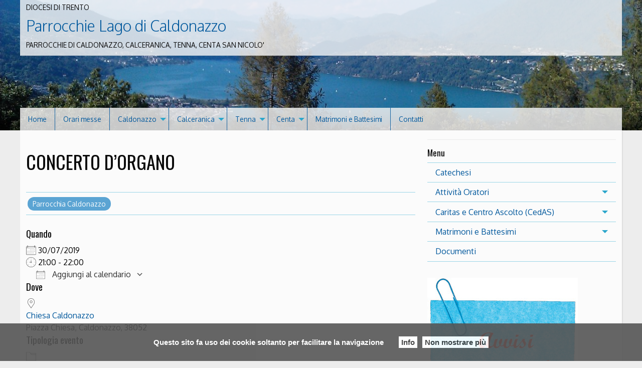

--- FILE ---
content_type: text/html; charset=UTF-8
request_url: https://widgets.chiesacattolica.it/widget-almanacco-v2/widget.php?mods=402593&font=8
body_size: 4705
content:
//<script>
    (function () {

        var script = document.querySelector('script[src="https://widgets.chiesacattolica.it/widget-almanacco-v2/widget.php?mods=402593&font=8"]');

        function injectCode(where) {

            var container = document.createElement('div');
            var style = document.createElement('style');

            container.setAttribute('id', 'content696f1ec79ea9d');
            container.setAttribute('class', 'removable');
            container.innerHTML = '<section id="santogiorno696f1ec79ea9d" class="mod696f1ec79ea9d a-section santogiorno">  <header><span class="a-link">Santo del giorno </a></header>  <a class="section-link" target="_blank" href="https://www.chiesacattolica.it/santo-del-giorno/?data-liturgia=20260120" title="Santo del giorno">Santo del giorno</a>  <span class="saint-a-link">Santi Fabiano, papa e martire e Sebastiano, martire</span></section><section id="liturgiagiorno696f1ec79ea9d" class="mod696f1ec79ea9d  a-section liturgiagiorno">  <header><span class="a-link" >Liturgia del giorno  </span></header><div class="container-vangelo">  <div class="vangelo" id="vangelo696f1ec79ea9d">Dal Vangelo secondo Marco</div>  <div class="subtitle" id="subtitle696f1ec79ea9d">Il sabato è stato fatto per l\'uomo e non l\'uomo per il sabato!</div>  <div class="versetto" id="versetto696f1ec79ea9d">Mc 2, 23-28</div></div>  <div class="colore-liturgico" id="liturgico696f1ec79ea9d">Colore liturgico:  <div class="cont-colr"><span class="col-in-itself" style="background:green"></span>verde</div></div>  <a class="section-link" target="_blank" href="https://www.chiesacattolica.it/liturgia-del-giorno/?data-liturgia=20260120" title="Liturgia del giorno">Liturgia del giorno </a></section><section id="liturgiaore696f1ec79ea9d" class="mod696f1ec79ea9d  a-section liturgiaore">  <header class="reduced"><span class="a-link">Liturgia delle ore </a></header>  <a class="section-link" target="_blank" href="https://www.chiesacattolica.it/la-liturgia-delle-ore/" title="Liturgia delle ore">Liturgia delle ore </a></section>';

            style.innerHTML = '@font-face {font-family: \'OpenSans\'; font-style: normal; font-weight: 400; src: url(\'https://widgets.chiesacattolica.it/widget-almanacco-v2/assets/dist/fonts/OpenSans-Regular.ttf\') format(\'truetype\');}@font-face {font-family: \'OpenSans\';font-style: normal;font-weight: 600; src: url(\'https://widgets.chiesacattolica.it/widget-almanacco-v2/assets/dist/fonts/OpenSans-SemiBold.ttf\') format(\'truetype\'); }@font-face {font-family: \'OpenSans\';font-style: normal;font-weight: 700; src: url(\'https://widgets.chiesacattolica.it/widget-almanacco-v2/assets/dist/fonts/OpenSans-Bold.ttf\') format(\'truetype\'); }@font-face {font-family: \'OpenSans\';font-style: italic;font-weight: 400; src: url(\'https://widgets.chiesacattolica.it/widget-almanacco-v2/assets/dist/fonts/OpenSans-Italic.ttf\') format(\'truetype\');}@font-face {font-family: \'LibreBaskerville\';font-style: normal;font-weight: 400; src: url(\'https://widgets.chiesacattolica.it/widget-almanacco-v2/assets/dist/fonts/LibreBaskerville-Regular.ttf\') format(\'truetype\');}@font-face {font-family: \'LibreBaskerville\';font-style: normal;font-weight: 700; src: url(\'https://widgets.chiesacattolica.it/widget-almanacco-v2/assets/dist/fonts/LibreBaskerville-Bold.ttf\') format(\'truetype\');}#widget-container696f1ec79ea9d {font-family: \'OpenSans\'; font-weight: 400; font-size:12px; min-width: 260px; overflow: hidden; text-align: left; border: 1px solid #ebebeb; background-color: #F8FFFC; border-radius:12px!important; box-shadow: 0px 4px 60px 0px rgba(0, 0, 0, 0.10);}#widget-container696f1ec79ea9d * {min-width: 0; min-height: 0; max-height: none; background: transparent;}#widget-container696f1ec79ea9d #liturgiagiorno696f1ec79ea9d header a { display:inline-block;}#widget-container696f1ec79ea9d #liturgiaore696f1ec79ea9d header a { display:inline-block;}#widget-container696f1ec79ea9d #operegiorni696f1ec79ea9d header a { display:inline-block;}#widget-container696f1ec79ea9d .head-container { padding-top: 24px!important; padding-bottom: 5px!important;    align-items: center;}#widget-container696f1ec79ea9d .head-container a{ text-align:center;    display: flex!important;  justify-content: center; }#widget-container696f1ec79ea9d > div, #widget-container696f1ec79ea9d section, #widget-container696f1ec79ea9d header {display:flex; flex-direction:column;} #widget-container696f1ec79ea9d section {background-color:white}#widget-container696f1ec79ea9d a, #widget-container696f1ec79ea9d a:focus {color:inherit !important; text-decoration:none}#widget-container696f1ec79ea9d a#title696f1ec79ea9d, #widget-container696f1ec79ea9d a:focus {display: block; }#widget-container696f1ec79ea9d a:hover {color:inherit !important; text-decoration:underline}#head696f1ec79ea9d {min-height: 30px; color: #E42B28; padding: 3px 5px; box-sizing: content-box !important; }#head696f1ec79ea9d img {width: 90%; max-width: 180px; height: auto; }#head696f1ec79ea9d, #head696f1ec79ea9d * {line-height:12px !important}#widget-container696f1ec79ea9d .a-section {box-shadow: 0px 4px 60px rgba(0, 0, 0, 0.10); padding: 12px 10px; margin-bottom:12px; border-radius:12px;}#widget-container696f1ec79ea9d .saint-a-link{color:   #1F1E2F!important; font-family:\'LibreBaskerville\'; font-size: 12px; font-style: normal; font-weight: 400;  font-style: normal;font-weight: 400;}#widget-container696f1ec79ea9d .a-link{color:   #1F1E2F; font-family: \'OpenSans\'; font-size: 12px; font-style: normal; font-weight: 700;  display: flex!important; padding:0; margin:0; align-items: center; gap:10px;  }#widget-container696f1ec79ea9d .a-link::after{ height: 12px; padding-left:10px; width: 12px; display: inline-block; background-size:contain; background-repeat:no-repeat;content:\'\'; background-image: url("data:image/svg+xml,%3Csvg width=\'10\' height=\'15\' viewBox=\'0 0 10 15\' fill=\'none\' xmlns=\'http://www.w3.org/2000/svg\'%3E%3Cpath d=\'M2 15C1.71875 15 1.46875 14.9062 1.28125 14.7188C0.875 14.3438 0.875 13.6875 1.28125 13.3125L6.5625 8L1.28125 2.71875C0.875 2.34375 0.875 1.6875 1.28125 1.3125C1.65625 0.90625 2.3125 0.90625 2.6875 1.3125L8.6875 7.3125C9.09375 7.6875 9.09375 8.34375 8.6875 8.71875L2.6875 14.7188C2.5 14.9062 2.25 15 2 15Z\' fill=\'%23AE9854\'/%3E%3C/svg%3E%0A");}#go-left696f1ec79ea9d {background-image: url("data:image/svg+xml,%3Csvg width=\'10\' height=\'15\' viewBox=\'0 0 10 15\' fill=\'none\' xmlns=\'http://www.w3.org/2000/svg\'%3E%3Cpath d=\'M8 15C7.71875 15 7.46875 14.9062 7.28125 14.7188L1.28125 8.71875C0.875 8.34375 0.875 7.6875 1.28125 7.3125L7.28125 1.3125C7.65625 0.90625 8.3125 0.90625 8.6875 1.3125C9.09375 1.6875 9.09375 2.34375 8.6875 2.71875L3.40625 8L8.6875 13.3125C9.09375 13.6875 9.09375 14.3438 8.6875 14.7188C8.5 14.9062 8.25 15 8 15Z\' fill=\'%23AE9854\'/%3E%3C/svg%3E%0A"); }#go-right696f1ec79ea9d {background-image: url("data:image/svg+xml,%3Csvg width=\'10\' height=\'15\' viewBox=\'0 0 10 15\' fill=\'none\' xmlns=\'http://www.w3.org/2000/svg\'%3E%3Cpath d=\'M2 15C1.71875 15 1.46875 14.9062 1.28125 14.7188C0.875 14.3438 0.875 13.6875 1.28125 13.3125L6.5625 8L1.28125 2.71875C0.875 2.34375 0.875 1.6875 1.28125 1.3125C1.65625 0.90625 2.3125 0.90625 2.6875 1.3125L8.6875 7.3125C9.09375 7.6875 9.09375 8.34375 8.6875 8.71875L2.6875 14.7188C2.5 14.9062 2.25 15 2 15Z\' fill=\'%23AE9854\'/%3E%3C/svg%3E%0A");}#widget-container696f1ec79ea9d span.d-wday { text-transform: capitalize; font-weight: 400; }#widget-container696f1ec79ea9d .colore-liturgico { display:flex; color: var(--primary, #1F1E2F); font-family: "Open Sans"; font-size: 12px; font-style: normal; font-weight: 600; gap:16px; }#widget-container696f1ec79ea9d .colore-liturgico span.col-in-itself { display:block; height:16px; width:16px; border-radius:16px; border:1px solid #AE9854; box-shadow: 0px 4px 60px 0px #000; }  #go-left696f1ec79ea9d, #go-right696f1ec79ea9d {cursor: pointer; vertical-align: super; display:block;  width:10px; height:22px; background-position:center; background-repeat:no-repeat; }#current-date696f1ec79ea9d {padding: 5px;   font-family: \'OpenSans\'; font-size: 12px; color: #000; font-weight: 600; text-transform: uppercase; vertical-align: super;}div#nav696f1ec79ea9d {  display:flex!important; justify-content: space-between; justify-content: center; align-items: center; gap:10px; align-items: center; flex-direction:row;     padding: 15px 0;}#widget-container696f1ec79ea9d div.container-vangelo {display:flex; flex-direction:column; gap:5px;  padding-bottom:10px;}#widget-container696f1ec79ea9d div.subtitle { color: var(--primary, #1F1E2F); font-family: "OpenSans"; font-size: 12px; font-style: italic; font-weight: 400; padding:0; }#widget-container696f1ec79ea9d div.vangelo { color: var(--primary, #1F1E2F); font-family: "LibreBaskerville"; font-size: 12px; font-style: normal; font-weight: 400; padding:0;   }div.versetto {color: var(--gold-support, #AE9854); font-family: "OpenSans"; font-size: 12px; font-style: normal; font-weight: 400; padding:0;    }#widget-container696f1ec79ea9d .opera-operegiorni { position:relative; z-index:1; display:flex; flex-direction: column; justify-content: flex-end; margin-top:10px;}#widget-container696f1ec79ea9d .opera-operegiorni::before { z-index:2; content:""; position:absolute; top:0; left:0; width:100%; height:100%; bottom:0; background: linear-gradient(180deg, rgba(0, 0, 0, 0.00) 0%, rgba(0, 0, 0, 0.50) 100%); border-radius:4px;}.opera-operegiorni span {z-index:3; color: #FFF; font-family: "OpenSans"; font-size: 12px; padding: 20px 10px;  font-style: normal; font-weight: 700;   display:block;}#widget-container696f1ec79ea9d .a-section { position:relative }#widget-container696f1ec79ea9d section .section-link { position:absolute; top:0;left:0; width:100%; bottom:0; z-index:4; cursor:pointer; text-indent: -9999px; white-space: nowrap; overflow: hidden; }#widget-container696f1ec79ea9d section.a-section:hover  .a-link { text-decoration:underline;  }#widget-container696f1ec79ea9d section.a-section:hover  .section-link:hover {background-color:rgba(255,255,255,0.1)!important;}#content696f1ec79ea9d {padding:0 5px;}.mod696f1ec79ea9d > header:not(.reduced) { margin-bottom: 10px; }#widget-container696f1ec79ea9d .cont-colr {    display: flex; gap: 5px;}#santogiorno696f1ec79ea9d { }#santogiorno696f1ec79ea9d > span {font-weight:bold}#santogiorno696f1ec79ea9d > span > a {padding: 10px 0px; display: block; background: #f3f3f1; border: 1px solid #efefef;}.list696f1ec79ea9d, .list696f1ec79ea9d > li {font-size:inherit !important}.list696f1ec79ea9d {padding:0; margin:0; margin-left:10px !important}.list696f1ec79ea9d > li {list-style:none}.list696f1ec79ea9d > li:before {content:\'\u2022\'; font-size:.7em; color:#E52323; padding-right:10px}#onhover696f1ec79ea9d {display:none}.no-hover696f1ec79ea9d:hover {text-decoration:none !important}#picture-container696f1ec79ea9d {aspect-ratio:1 / 1; border-radius:4px; width:100%; height:100%; background-position:center; background-size:cover;}#onhover-title696f1ec79ea9d {position: absolute; top: 40%; left: 0; right: 0; padding-top: 10px; color: #f0f0f0!important;}#onhover-description696f1ec79ea9d {position:absolute; bottom:0; left:0; right:0; padding-bottom:10px}#author696f1ec79ea9d, #when696f1ec79ea9d {color:#D59421}#widget-container696f1ec79ea9d .show-horizontally { display: none }#widget-container696f1ec79ea9d  .opera-operegiorni.portrait { background-size: auto 100%; background-repeat:no-repeat;    background-position: center center;  background-color: #000;        }';
            container.appendChild(style);

            where.appendChild(container);

            checkImageAspect();

        }
            /*
                    function injectNav(where) {
                        var container = document.createElement('div');
                        var goLeft = document.createElement('span');
                        var goRight = document.createElement('span');
                        var currentDate = document.createElement('span');

                        container.setAttribute('id', 'nav696f1ec79ea9d');

                                                goLeft.setAttribute('id', 'go-left696f1ec79ea9d');
                        goLeft.setAttribute('class', 'head-navigation');
                        goLeft.appendChild(document.createTextNode(' '));
                        goLeft.addEventListener('click', function(event) { goTo(where, '-1'); });
                        
                                                goRight.setAttribute('id', 'go-right696f1ec79ea9d');
                        goRight.appendChild(document.createTextNode(' '));
                        goRight.addEventListener('click', function(event) { goTo(where, '+1'); });
                        
                        currentDate.setAttribute('id', 'current-date696f1ec79ea9d');
                        // currentDate.appendChild(document.createTextNode('<span class="d-wday">Martedì</span> <span class="d-initself">20 gennaio 2026</span>'));
                        currentDate.innerHTML = '<span class="d-wday">Martedì</span> <span class="d-initself">20 gennaio 2026</span>';

                        container.appendChild(goLeft);
                        container.appendChild(currentDate);
                        container.appendChild(goRight);

                        where.appendChild(container);
                    }

                    function injectHead(where) {
                        var container = document.createElement('div');
                        var title = document.createElement('a');
                        var imgHeader = document.createElement('img');

                        container.setAttribute('id', 'head696f1ec79ea9d');
                        container.setAttribute('class', 'head-container');

                        title.setAttribute('id', 'title696f1ec79ea9d');
                        title.setAttribute('href', 'https://www.chiesacattolica.it/liturgia-del-giorno/');
                        title.setAttribute('target', '_blank');

                        imgHeader.setAttribute('src', 'https://widgets.chiesacattolica.it//widget-almanacco-v2/resources/almanacco.svg');
                        imgHeader.setAttribute('class', 'alma_scalable');

                        title.appendChild(imgHeader);

                        container.appendChild(title);

                        where.appendChild(container);
                    }
            */
function injectHead(where) {
    // Crea il wrapper richiesto
    var headWrapper = document.createElement('span');
    headWrapper.setAttribute('class', 'widget-head-container');

    // Creazione dell'header
    var headContainer = document.createElement('div');
    headContainer.setAttribute('id', 'head696f1ec79ea9d');
    headContainer.setAttribute('class', 'head-container');

    var title = document.createElement('a');
    title.setAttribute('id', 'title696f1ec79ea9d');
    title.setAttribute('href', 'https://www.chiesacattolica.it/liturgia-del-giorno/');
    title.setAttribute('target', '_blank');

    var imgHeader = document.createElement('img');
    imgHeader.setAttribute('src', 'https://widgets.chiesacattolica.it//widget-almanacco-v2/resources/almanacco.svg');
    imgHeader.setAttribute('class', 'alma_scalable');

    title.appendChild(imgHeader);
    headContainer.appendChild(title);

    // Creazione della navigazione
    var navContainer = document.createElement('div');
    navContainer.setAttribute('id', 'nav696f1ec79ea9d');

    var goLeft = document.createElement('span');
    var goRight = document.createElement('span');
    var currentDate = document.createElement('span');

        goLeft.setAttribute('id', 'go-left696f1ec79ea9d');
    goLeft.setAttribute('class', 'head-navigation');
    goLeft.appendChild(document.createTextNode(' '));
    goLeft.addEventListener('click', function(event) { goTo(where, '-1'); });
    
        goRight.setAttribute('id', 'go-right696f1ec79ea9d');
    goRight.appendChild(document.createTextNode(' '));
    goRight.addEventListener('click', function(event) { goTo(where, '+1'); });
    
    currentDate.setAttribute('id', 'current-date696f1ec79ea9d');
    currentDate.innerHTML = '<span class="d-wday">Martedì</span> <span class="d-initself">20 gennaio 2026</span>';

    navContainer.appendChild(goLeft);
    navContainer.appendChild(currentDate);
    navContainer.appendChild(goRight);

    // Inserisce header e navigazione nel wrapper
    headWrapper.appendChild(headContainer);
    headWrapper.appendChild(navContainer);

    // Aggiunge il wrapper al contenitore di destinazione
    where.appendChild(headWrapper);
}

        function goTo(oldContainer, delta) {
            var url = 'https://widgets.chiesacattolica.it/widget-almanacco-v2/widget.php?mods=402593&font=8';
            var urlBase = url.substring(0, url.indexOf('?'));
            var urlParams = url.substring(url.indexOf('?') + 1, url.length).split('&');
            var params = {};
            var currentDate, newDate;
            var newUrl, newScript;

            urlParams.forEach(function(elem) {
                var tmp = elem.split('=');
                params[tmp[0]] = tmp[1];
            });

            if (params.date === undefined) {
                currentDate = new Date();
            } else {
                var tmp = params.date.split('/');
                currentDate = new Date(tmp[2], tmp[1] - 1, tmp[0]);
            }

            newDate = new Date(currentDate.getFullYear(), currentDate.getMonth(), currentDate.getDate() + parseInt(delta));
            params.date = newDate.getDate() + '/' + (newDate.getMonth() + 1) + '/' + newDate.getFullYear();

            newUrl = urlBase + '?';
            for (var key in params) {
                newUrl += key + '=' + params[key] + '&';
            }
            newUrl = newUrl.substring(0, newUrl.length - 1);

            oldContainer.parentNode.removeChild(oldContainer);

            newScript = document.createElement('script');
            newScript.setAttribute('src', newUrl);
            newScript.setAttribute('async', 'async');

            newScript.onload = function () {
    checkImageAspect();
};


            script.parentNode.insertBefore(newScript, script);
            script.parentNode.removeChild(script);
        }


        if ( script != null ) {
                /*
                   // Cerca o crea il contenitore
                var existingContainer = document.querySelector('#widget-container696f1ec79ea9d');
                if (!existingContainer) {
                    existingContainer = document.createElement('div');
                    existingContainer.setAttribute('id', 'widget-container696f1ec79ea9d');
                    script.parentNode.insertBefore(existingContainer, script);
                }

                // Svuota il contenitore prima di iniettare nuovi contenuti
                existingContainer.replaceChildren();

                // Creazione del wrapper per head e nav
                var headWrapper = document.createElement('span');
                headWrapper.setAttribute('class', 'widget-head-container');

                // Inietta head e nav dentro il wrapper
                injectHead(headWrapper);
                injectNav(headWrapper);

                // Aggiunge il wrapper al contenitore
                existingContainer.appendChild(headWrapper);

                // Inietta il resto del contenuto
                injectCode(existingContainer);
                */

            var existingContainer = document.querySelector('#widget-container696f1ec79ea9d');
            if (!existingContainer) {
                existingContainer = document.createElement('div');
                existingContainer.setAttribute('id', 'widget-container696f1ec79ea9d');
                script.parentNode.insertBefore(existingContainer, script);
            }

            // Svuota il contenitore prima di iniettare nuovi contenuti
            existingContainer.replaceChildren();

            // Inietta direttamente l'header completo (header + nav)
            injectHead(existingContainer);

            // Inietta il resto del contenuto
            injectCode(existingContainer);


        }









                /*
                        if (script != null) {

                            var widgetContainer = document.createElement('div');
                            widgetContainer.setAttribute('id', 'widget-container696f1ec79ea9d');
                            script.parentNode.insertBefore(widgetContainer, script);

                            // Creazione del wrapper
                            var headWrapper = document.createElement('span');
                            headWrapper.setAttribute('class', 'widget-head-container');

                            // Inietta head e nav nel wrapper
                            injectHead(headWrapper);
                            injectNav(headWrapper);

                            // Aggiunge il wrapper al container
                            widgetContainer.appendChild(headWrapper);

                            // Inietta il contenuto successivo direttamente nel container
                            injectCode(widgetContainer);
                        }*/
                        function checkImageAspect() {
                            const container = document.querySelector("#widget-container696f1ec79ea9d");
                            if (!container) {

                                return;
                            }

                            const elements = container.querySelectorAll(".opera-operegiorni[data-img]");
                            elements.forEach(function (el) {
                                const imgUrl = el.getAttribute("data-img");
                                const img = new Image();

                                img.onload = function () {
                                  //  alert("Immagine caricata: " + imgUrl + "\nDimensioni: " + img.width + "x" + img.height);

                                    const aspectRatio = img.height / img.width;
                                    if (aspectRatio > 1.2) {
                                        el.classList.add("portrait");



                                    } else {
                                       /// alert("Immagine non portrait");
                                    }

                                    el.style.backgroundImage = "url('" + imgUrl + "')";


                                };

                                img.onerror = function () {
                                    console.log("Errore nel caricamento dell'immagine: " + imgUrl);
                                };

                                img.src = imgUrl;
                            });
                        }






    })();

    //</script>
